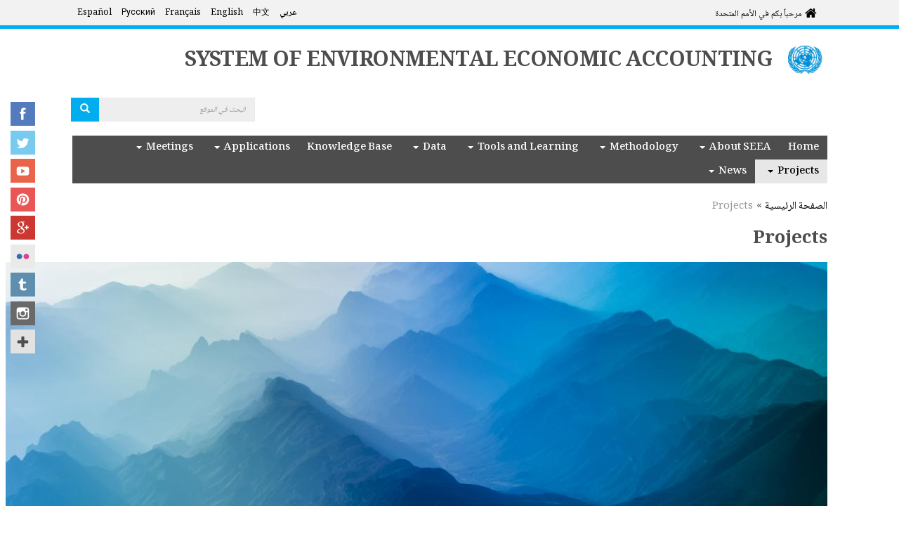

--- FILE ---
content_type: text/html; charset=utf-8
request_url: https://seea.un.org/ar/content/projects
body_size: 12243
content:
<!DOCTYPE html>
<html lang="ar" dir="rtl">
<head>
  <meta charset="utf-8">
  <meta name="viewport" content="width=device-width, initial-scale=1.0" />
  <meta http-equiv="X-UA-Compatible" content="IE=edge" />
  <meta http-equiv="Content-Type" content="text/html; charset=utf-8" />
<link rel="shortcut icon" href="https://seea.un.org/profiles/panopoly/themes/unite/favicon.ico" type="image/vnd.microsoft.icon" />
<meta name="description" content="The United Nations Statistics Division (UNSD) works in close collaboration with national and international partners to lead several projects advancing environmental and ecosystem accounting in Member States. By working with Member States to compile SEEA accounts and initiate pilot testing of SEEA Ecosystem Accounting, UNSD aims to mainstream SEEA-related analysis and decision" />
<meta name="generator" content="Drupal 7 (https://www.drupal.org)" />
<link rel="canonical" href="https://seea.un.org/ar/content/projects" />
<link rel="shortlink" href="https://seea.un.org/ar/node/179" />
  <title>Projects | System of Environmental Economic Accounting</title>
  <link type="text/css" rel="stylesheet" href="https://seea.un.org/sites/seea.un.org/files/css/css_woIztW8ifWHtEhGfGXbq1ML4NyjErttubWKldKUHDDE.css" media="all" />
<link type="text/css" rel="stylesheet" href="https://seea.un.org/sites/seea.un.org/files/css/css_ntCz7udh66prM85dlibL5cSl16uR5mFkmPYLsA2b56k.css" media="all" />
<link type="text/css" rel="stylesheet" href="https://seea.un.org/sites/seea.un.org/files/css/css_NH1vrlqRBXVX6pT8bu5SswmtJ861FgG7nsgu4FFJ8tE.css" media="all" />
<link type="text/css" rel="stylesheet" href="https://seea.un.org/sites/seea.un.org/files/css/css_294zQ8qANVfWJHrusUiPKLEvLsmckk6T7M-OYZ4eNgg.css" media="all" />
<link type="text/css" rel="stylesheet" href="https://fonts.googleapis.com/css?family=Roboto:400,100,100italic,300,300italic,400italic,500,500italic,700,700italic,900,900italic" media="all" />
<link type="text/css" rel="stylesheet" href="https://fonts.googleapis.com/css?family=Roboto+Condensed:400,700" media="all" />
<link type="text/css" rel="stylesheet" href="https://fonts.googleapis.com/css?family=Droid+Sans" media="all" />
<link type="text/css" rel="stylesheet" href="https://fonts.googleapis.com/css?family=Source+Sans+Pro:300,400,600,700" media="all" />
<link type="text/css" rel="stylesheet" href="//maxcdn.bootstrapcdn.com/font-awesome/4.1.0/css/font-awesome.min.css" media="all" />
<link type="text/css" rel="stylesheet" href="https://fonts.googleapis.com/earlyaccess/notonaskharabic.css" media="all" />
<link type="text/css" rel="stylesheet" href="https://fonts.googleapis.com/earlyaccess/droidarabickufi.css" media="all" />
<link type="text/css" rel="stylesheet" href="https://cdn.jsdelivr.net/npm/bootstrap@3.3.5/dist/css/bootstrap.min.css" media="all" />
<link type="text/css" rel="stylesheet" href="https://cdn.jsdelivr.net/npm/@unicorn-fail/drupal-bootstrap-styles@0.0.2/dist/3.3.1/7.x-3.x/drupal-bootstrap.min.css" media="all" />
<link type="text/css" rel="stylesheet" href="https://seea.un.org/sites/seea.un.org/files/css/css_9VBtizjUqtjGoZSBcV11-AAptNw9VNYyiwTslphJdOc.css" media="all" />
<link type="text/css" rel="stylesheet" href="https://seea.un.org/sites/seea.un.org/files/css/css_PxsPpITToy8ZnO0bJDA1TEC6bbFpGTfSWr2ZP8LuFYo.css" media="all" />
  <!-- HTML5 element support for IE6-8 -->
  <!--[if lt IE 9]>
    <script src="//html5shiv.googlecode.com/svn/trunk/html5.js"></script>
  <![endif]-->

	
  <script src="https://seea.un.org/profiles/panopoly/libraries/respondjs/respond.min.js?sy15xn"></script>
<script src="https://seea.un.org/sites/seea.un.org/files/js/js_JE9pq6eEWLckDlN4xJceut6LfFPHXWJ4gPnaBUlptTw.js"></script>
<script>jQuery.migrateMute=true;jQuery.migrateTrace=false;</script>
<script src="https://seea.un.org/sites/seea.un.org/files/js/js_uo6tC2eT96vtrr3am7cfMolhvnkfRp4ZMIUvQHN4k4g.js"></script>
<script src="https://seea.un.org/sites/seea.un.org/files/js/js_Nj7AYbNZJ1WiiHlUH9tHmB8OmpsTJ2_-s4UXgmm0X_Q.js"></script>
<script src="https://cdn.jsdelivr.net/npm/bootstrap@3.3.5/dist/js/bootstrap.min.js"></script>
<script src="https://seea.un.org/sites/seea.un.org/files/js/js__MUo9UEzs1hbVTxyFAjbeR4mAJLFzBLzg4LuNmu5yDo.js"></script>
<script src="https://seea.un.org/sites/seea.un.org/files/js/js_5c0uSVSTI0uH1nF7yaGw6NMyKFFX3MoPVFAOVgwU978.js"></script>
<script src="https://www.googletagmanager.com/gtag/js?id=G-GCQS0GGPS3"></script>
<script>window.dataLayer = window.dataLayer || [];function gtag(){dataLayer.push(arguments)};gtag("js", new Date());gtag("set", "developer_id.dMDhkMT", true);gtag("config", "G-GCQS0GGPS3", {"groups":"default","cookie_domain":".seea.un.org","anonymize_ip":true,"page_path":location.pathname + location.search + location.hash,"link_attribution":true});gtag("config", "G-ZM6T0558N7", {"groups":"default","cookie_domain":".seea.un.org","anonymize_ip":true,"page_path":location.pathname + location.search + location.hash,"link_attribution":true});ga("create", "UA-4803886-1", "auto", "mainTracker");
ga("mainTracker.send", "pageview");</script>
<script src="https://seea.un.org/sites/seea.un.org/files/js/js_C68k2SO3_CB-h0A4qnOpMsiAatsz1JLHdr29AkYhlFY.js"></script>
<script>jQuery.extend(Drupal.settings, {"basePath":"\/","pathPrefix":"ar\/","setHasJsCookie":0,"ajaxPageState":{"theme":"unite","theme_token":"T19NWYannkAU6LPydSr9shLzjt_lmOMePH9jPR1risY","js":{"profiles\/panopoly\/modules\/panopoly\/panopoly_widgets\/panopoly-widgets.js":1,"profiles\/panopoly\/modules\/panopoly\/panopoly_widgets\/panopoly-widgets-spotlight.js":1,"":1,"profiles\/panopoly\/themes\/bootstrap\/js\/bootstrap.js":1,"profiles\/panopoly\/libraries\/respondjs\/respond.min.js":1,"profiles\/panopoly\/modules\/contrib\/jquery_update\/replace\/jquery\/2.1\/jquery.min.js":1,"0":1,"profiles\/panopoly\/modules\/contrib\/jquery_update\/replace\/jquery-migrate\/1\/jquery-migrate.min.js":1,"misc\/jquery-extend-3.4.0.js":1,"misc\/jquery-html-prefilter-3.5.0-backport.js":1,"misc\/jquery.once.js":1,"misc\/drupal.js":1,"profiles\/panopoly\/modules\/contrib\/jquery_update\/replace\/ui\/ui\/minified\/jquery.ui.core.min.js":1,"profiles\/panopoly\/modules\/contrib\/jquery_update\/replace\/ui\/ui\/minified\/jquery.ui.widget.min.js":1,"profiles\/panopoly\/modules\/contrib\/jquery_update\/replace\/ui\/ui\/minified\/jquery.ui.tabs.min.js":1,"profiles\/panopoly\/modules\/contrib\/jquery_update\/replace\/ui\/ui\/minified\/jquery.ui.accordion.min.js":1,"misc\/form-single-submit.js":1,"https:\/\/cdn.jsdelivr.net\/npm\/bootstrap@3.3.5\/dist\/js\/bootstrap.min.js":1,"profiles\/panopoly\/modules\/panopoly\/panopoly_images\/panopoly-images.js":1,"profiles\/panopoly\/modules\/contrib\/entityreference\/js\/entityreference.js":1,"profiles\/panopoly\/modules\/panopoly\/panopoly_admin\/panopoly-admin.js":1,"profiles\/panopoly\/modules\/panopoly\/panopoly_magic\/panopoly-magic.js":1,"profiles\/panopoly\/modules\/panopoly\/panopoly_theme\/js\/panopoly-accordion.js":1,"profiles\/panopoly\/modules\/features\/uw_f_unite_web_policy\/js\/uw_f_unite_web_policy.js":1,"profiles\/panopoly\/modules\/contrib\/caption_filter\/js\/caption-filter.js":1,"public:\/\/languages\/ar_7we1RwhHDYEdAFD-UzaGqBcmubMy5vorSHXy1ibmuao.js":1,"profiles\/panopoly\/modules\/contrib\/lightbox2\/js\/lightbox.js":1,"profiles\/panopoly\/libraries\/jquery.imagesloaded\/jquery.imagesloaded.min.js":1,"profiles\/panopoly\/modules\/contrib\/google_analytics\/googleanalytics.js":1,"https:\/\/www.googletagmanager.com\/gtag\/js?id=G-GCQS0GGPS3":1,"1":1,"profiles\/panopoly\/themes\/unite\/bootstrap\/bootstrap.min.js":1,"profiles\/panopoly\/themes\/unite\/bootstrap\/respond.min.js":1,"profiles\/panopoly\/themes\/unite\/js\/script.js":1,"profiles\/panopoly\/themes\/unite\/js\/unite_sc.js":1},"css":{"modules\/system\/system.base.css":1,"modules\/system\/system.base-rtl.css":1,"misc\/ui\/jquery.ui.theme.css":1,"misc\/ui\/jquery.ui.accordion.css":1,"profiles\/panopoly\/modules\/contrib\/calendar\/css\/calendar_multiday.css":1,"modules\/field\/theme\/field.css":1,"modules\/field\/theme\/field-rtl.css":1,"modules\/node\/node.css":1,"profiles\/panopoly\/modules\/panopoly\/panopoly_admin\/panopoly-admin.css":1,"profiles\/panopoly\/modules\/panopoly\/panopoly_admin\/panopoly-admin-navbar.css":1,"profiles\/panopoly\/modules\/panopoly\/panopoly_core\/css\/panopoly-dropbutton.css":1,"profiles\/panopoly\/modules\/panopoly\/panopoly_magic\/css\/panopoly-magic.css":1,"profiles\/panopoly\/modules\/panopoly\/panopoly_magic\/css\/panopoly-modal.css":1,"profiles\/panopoly\/modules\/panopoly\/panopoly_theme\/css\/panopoly-featured.css":1,"profiles\/panopoly\/modules\/panopoly\/panopoly_theme\/css\/panopoly-accordian.css":1,"profiles\/panopoly\/modules\/panopoly\/panopoly_theme\/css\/panopoly-layouts.css":1,"profiles\/panopoly\/modules\/panopoly\/panopoly_widgets\/panopoly-widgets.css":1,"profiles\/panopoly\/modules\/panopoly\/panopoly_widgets\/panopoly-widgets-spotlight.css":1,"profiles\/panopoly\/modules\/contrib\/roleassign\/radix_layouts.css":1,"profiles\/panopoly\/modules\/features\/uw_f_settings\/css\/uw_f_settings.css":1,"profiles\/panopoly\/modules\/features\/uw_f_unite_web_policy\/uw_f_unite_web_policy.css":1,"profiles\/panopoly\/modules\/contrib\/views\/css\/views.css":1,"profiles\/panopoly\/modules\/contrib\/views\/css\/views-rtl.css":1,"profiles\/panopoly\/modules\/features\/uw_f_document_search\/uw_f_document_search.css":1,"profiles\/panopoly\/modules\/contrib\/caption_filter\/caption-filter.css":1,"profiles\/panopoly\/modules\/contrib\/ckeditor\/css\/ckeditor.css":1,"profiles\/panopoly\/modules\/contrib\/ckeditor\/css\/ckeditor-rtl.css":1,"profiles\/panopoly\/modules\/contrib\/ctools\/css\/ctools.css":1,"profiles\/panopoly\/modules\/contrib\/lightbox2\/css\/lightbox.css":1,"profiles\/panopoly\/modules\/contrib\/lightbox2\/css\/lightbox-rtl.css":1,"profiles\/panopoly\/modules\/contrib\/panels\/css\/panels.css":1,"modules\/locale\/locale.css":1,"modules\/locale\/locale-rtl.css":1,"https:\/\/fonts.googleapis.com\/css?family=Roboto:400,100,100italic,300,300italic,400italic,500,500italic,700,700italic,900,900italic":1,"https:\/\/fonts.googleapis.com\/css?family=Roboto+Condensed:400,700":1,"https:\/\/fonts.googleapis.com\/css?family=Droid+Sans":1,"https:\/\/fonts.googleapis.com\/css?family=Source+Sans+Pro:300,400,600,700":1,"\/\/maxcdn.bootstrapcdn.com\/font-awesome\/4.1.0\/css\/font-awesome.min.css":1,"https:\/\/fonts.googleapis.com\/earlyaccess\/notonaskharabic.css":1,"https:\/\/fonts.googleapis.com\/earlyaccess\/droidarabickufi.css":1,"https:\/\/cdn.jsdelivr.net\/npm\/bootstrap@3.3.5\/dist\/css\/bootstrap.min.css":1,"https:\/\/cdn.jsdelivr.net\/npm\/@unicorn-fail\/drupal-bootstrap-styles@0.0.2\/dist\/3.3.1\/7.x-3.x\/drupal-bootstrap.min.css":1,"profiles\/panopoly\/themes\/unite\/bootstrap\/bootstrap.min.css":1,"profiles\/panopoly\/themes\/unite\/css\/style.css":1,"profiles\/panopoly\/themes\/unite\/css\/style-rtl.css":1,"profiles\/panopoly\/themes\/unite\/css\/style-sft.css":1,"profiles\/panopoly\/modules\/panopoly\/panopoly_images\/panopoly-images.css":1}},"lightbox2":{"rtl":"1","file_path":"\/(\\w\\w\/)public:\/","default_image":"\/profiles\/panopoly\/modules\/contrib\/lightbox2\/images\/brokenimage.jpg","border_size":10,"font_color":"000","box_color":"fff","top_position":"","overlay_opacity":"0.8","overlay_color":"000","disable_close_click":true,"resize_sequence":0,"resize_speed":400,"fade_in_speed":400,"slide_down_speed":600,"use_alt_layout":false,"disable_resize":false,"disable_zoom":false,"force_show_nav":false,"show_caption":true,"loop_items":false,"node_link_text":"View Image Details","node_link_target":false,"image_count":"Image !current of !total","video_count":"Video !current of !total","page_count":"Page !current of !total","lite_press_x_close":"press \u003Ca href=\u0022#\u0022 onclick=\u0022hideLightbox(); return FALSE;\u0022\u003E\u003Ckbd\u003Ex\u003C\/kbd\u003E\u003C\/a\u003E to close","download_link_text":"","enable_login":false,"enable_contact":false,"keys_close":"c x 27","keys_previous":"p 37","keys_next":"n 39","keys_zoom":"z","keys_play_pause":"32","display_image_size":"original","image_node_sizes":"()","trigger_lightbox_classes":"","trigger_lightbox_group_classes":"","trigger_slideshow_classes":"","trigger_lightframe_classes":"","trigger_lightframe_group_classes":"","custom_class_handler":0,"custom_trigger_classes":"","disable_for_gallery_lists":true,"disable_for_acidfree_gallery_lists":true,"enable_acidfree_videos":true,"slideshow_interval":5000,"slideshow_automatic_start":true,"slideshow_automatic_exit":true,"show_play_pause":true,"pause_on_next_click":false,"pause_on_previous_click":true,"loop_slides":false,"iframe_width":600,"iframe_height":400,"iframe_border":1,"enable_video":false,"useragent":"Mozilla\/5.0 (Macintosh; Intel Mac OS X 10_15_7) AppleWebKit\/537.36 (KHTML, like Gecko) Chrome\/131.0.0.0 Safari\/537.36; ClaudeBot\/1.0; +claudebot@anthropic.com)"},"CToolsModal":{"modalSize":{"type":"scale","width":".9","height":".9","addWidth":0,"addHeight":0,"contentRight":25,"contentBottom":75},"modalOptions":{"opacity":".55","background-color":"#FFF"},"animationSpeed":"fast","modalTheme":"CToolsModalDialog","throbberTheme":"CToolsModalThrobber"},"panopoly_magic":{"pane_add_preview_mode":"automatic"},"better_exposed_filters":{"views":{"thematic_areas_images":{"displays":{"block":{"filters":[]}}}}},"googleanalytics":{"account":["G-GCQS0GGPS3","G-ZM6T0558N7"],"trackOutbound":1,"trackMailto":1,"trackDownload":1,"trackDownloadExtensions":"7z|aac|arc|arj|asf|asx|avi|bin|csv|doc(x|m)?|dot(x|m)?|exe|flv|gif|gz|gzip|hqx|jar|jpe?g|js|mp(2|3|4|e?g)|mov(ie)?|msi|msp|pdf|phps|png|ppt(x|m)?|pot(x|m)?|pps(x|m)?|ppam|sld(x|m)?|thmx|qtm?|ra(m|r)?|sea|sit|tar|tgz|torrent|txt|wav|wma|wmv|wpd|xls(x|m|b)?|xlt(x|m)|xlam|xml|z|zip","trackDomainMode":1,"trackUrlFragments":1},"urlIsAjaxTrusted":{"\/ar\/content\/projects":true},"bootstrap":{"anchorsFix":1,"anchorsSmoothScrolling":1,"formHasError":1,"popoverEnabled":1,"popoverOptions":{"animation":1,"html":0,"placement":"right","selector":"","trigger":"click","triggerAutoclose":1,"title":"","content":"","delay":0,"container":"body"},"tooltipEnabled":1,"tooltipOptions":{"animation":1,"html":0,"placement":"auto left","selector":"","trigger":"hover focus","delay":0,"container":"body"}}});</script>
</head>
<body class="html not-front not-logged-in no-sidebars page-node page-node- page-node-179 node-type-panopoly-page region-content i18n-ar" >
  <div id="skip-link">
    <a href="#main-content" class="element-invisible element-focusable">Skip to main content</a>
  </div>
    


<div class="un-top">
    <div class="header-container container">
        <div class="welcome">
      <span class="welcome-top pull-right">
        <a href="http://www.un.org/ar" class="navbar-brand un-brandbar-welcome-lr-ar">مرحباً بكم في الأمم المتحدة</a>
      </span>
        </div>


        <div class="language-switcher un-no-padding un-sm-padding pull-left">

                        <div class="language-title visible-xs-inline"><a href="javascript:void(0)" data-toggle="collapse" data-target="#language-switcher-ar">اللغة:</a></div>
              <button type="button" class="navbar-toggle collapsed" data-toggle="collapse" data-target="#language-switcher-ar"> <span class="sr-only">Toggle navigation</span> <span class="icon-bar blue-icon-bar"></span> <span class="icon-bar blue-icon-bar"></span> <span class="icon-bar blue-icon-bar"></span> </button>
          

            <div class="navbar-collapse collapse un-collapsed-language-bar un-no-padding un-sm-padding" id="language-switcher-ar">
                <div role="navigation">
                                      <ul class="language-switcher-locale-url"><li class="ar first active"><a href="/ar/content/projects" class="language-link active" xml:lang="ar" lang="ar">عربي</a></li>
<li class="zh-hans"><a href="/zh/content/projects" class="language-link" xml:lang="zh-hans" lang="zh-hans">中文</a></li>
<li class="en"><a href="/content/projects" class="language-link" xml:lang="en" lang="en">English</a></li>
<li class="fr"><a href="/fr/content/projects" class="language-link" xml:lang="fr" lang="fr">Français</a></li>
<li class="ru"><a href="/ru/content/projects" class="language-link" xml:lang="ru" lang="ru">Русский</a></li>
<li class="es last"><a href="/es/content/projects" class="language-link" xml:lang="es" lang="es">Español</a></li>
</ul>                                  </div>
            </div>
        </div>


    </div>
</div>
</div>

</div> <!-- container -->


</div>  <!-- un-top -->

<header id="navbar" class="navbar container navbar-default">
    <div class="container">

        <div class="navbar-header">


            <div id="site-banner" class="container">
                <div class="row">

                  
                  
                      <div class="un-no-padding un-sm-padding pull-right">
                          <div class="site-title site-title-container">
                              <a class="site-title" href="/ar" title="Home">System of Environmental Economic Accounting</a><p class="lead site-slogan"> </p>
                          </div>
                          <a href="/ar"><img class="img-responsive un-banner-logo pull-left" src="https://seea.un.org/profiles/panopoly/themes/unite/un-logo.png" alt="Home" title="Home"></a>
                                                </div>
                      <div class="search-form col-xs-4 col-md-3 pull-left un-no-padding un-sm-padding flip">
                          <div class="region region-header">
    <section id="block-search-form" class="block block-search clearfix">

      
  <form class="form-search content-search" action="/ar/content/projects" method="post" id="search-block-form" accept-charset="UTF-8"><div><div>
      <h2 class="element-invisible">Search form</h2>
    <div class="input-group"><input title="Enter the terms you wish to search for." placeholder="البحث في الموقع" class="form-control form-text" type="text" id="edit-search-block-form--2" name="search_block_form" value="" size="15" maxlength="128" /><span class="input-group-btn"><button type="submit" class="btn btn-primary"><span class="icon glyphicon glyphicon-search" aria-hidden="true"></span>
</button></span></div><div class="form-actions form-wrapper form-group" id="edit-actions"><button class="element-invisible btn btn-primary form-submit" type="submit" id="edit-submit" name="op" value="البحث">البحث</button>
</div><input type="hidden" name="form_build_id" value="form-fs1oeaJOafHzgbvXkWIofBgGoYCZyPEDVgzuRlXSIpA" />
<input type="hidden" name="form_id" value="search_block_form" />
</div>
</div></form>
</section>
  </div>
                      </div>

                  
                </div>

            </div>
                        <button type="button" class="navbar-toggle pull-left" data-toggle="collapse" data-target="#navbar-collapse">
                  <span class="sr-only">Toggle navigation</span>
                  <span class="icon-bar"></span>
                  <span class="icon-bar"></span>
                  <span class="icon-bar"></span>
              </button>
                                  <div class="navbar-collapse collapse" id="navbar-collapse">
                  <nav class="navigation">
                                          <ul class="menu nav navbar-nav"><li class="first leaf"><a href="/ar/node/1">Home</a></li>
<li class="expanded dropdown"><a href="/ar/content/about-seea" class="dropdown-toggle">About SEEA <span class="caret"></span></a><ul class="dropdown-menu"><li class="first leaf"><a href="/ar/content/frequently-asked-questions">Frequently Asked Questions</a></li>
<li class="leaf"><a href="/ar/content/global-assessment-environmental-economic-accounting">SEEA Around the World</a></li>
<li class="leaf"><a href="/ar/content/seea-and-global-policy">The SEEA and Global Policy</a></li>
<li class="expanded dropdown-submenu"><a href="/ar/content/unceea-and-london-group" class="dropdown-toggle">UNCEEA and the London Group</a><ul class="dropdown-menu"><li class="first leaf"><a href="/ar/content/un-committee-experts-environmental-economic-accounting-unceea">UNCEEA</a></li>
<li class="last leaf"><a href="/ar/content/london-group-environmental-accounting">London Group</a></li>
</ul></li>
<li class="leaf"><a href="/ar/content/jobs">Jobs</a></li>
<li class="last leaf"><a href="/ar/content/contact-us">Contact Us</a></li>
</ul></li>
<li class="expanded dropdown"><a href="/ar/content/methodology" class="dropdown-toggle">Methodology <span class="caret"></span></a><ul class="dropdown-menu"><li class="first leaf"><a href="/ar/content/seea-central-framework">Central Framework</a></li>
<li class="leaf"><a href="/ar/ecosystem-accounting">Ecosystem Accounting</a></li>
<li class="leaf"><a href="/ar/applications-extensions">Applications and Extensions</a></li>
<li class="leaf"><a href="/ar/node/132">Agriculture, Forestry and Fisheries</a></li>
<li class="leaf"><a href="/ar/seea-energy" title="">Energy</a></li>
<li class="leaf"><a href="/ar/content/seea-water">Water</a></li>
<li class="last expanded dropdown-submenu"><a href="/ar/content/thematic-areas-0" title="" class="dropdown-toggle">Other Accounts</a><ul class="dropdown-menu"><li class="first leaf"><a href="/ar/node/120">Air Emissions Accounts</a></li>
<li class="leaf"><a href="/ar/node/141">Environmental Activity Accounts</a></li>
<li class="leaf"><a href="/ar/node/129">Land Accounts</a></li>
<li class="last leaf"><a href="/ar/node/109">Material Flow Accounts</a></li>
</ul></li>
</ul></li>
<li class="expanded dropdown"><a href="/ar/content/tools-and-e-learning" class="dropdown-toggle">Tools and Learning <span class="caret"></span></a><ul class="dropdown-menu"><li class="first leaf"><a href="/ar/content/seea-e-learning-resources">E-learning Resources</a></li>
<li class="leaf"><a href="/ar/content/africa-community-practice">Africa Community of Practice</a></li>
<li class="last leaf"><a href="/ar/content/towards-institutionalization-seea-implementation-guide">Towards the Institutionalization of the SEEA: Implementation Guide</a></li>
</ul></li>
<li class="expanded dropdown"><a href="/ar/content/data" class="dropdown-toggle">Data <span class="caret"></span></a><ul class="dropdown-menu"><li class="first leaf"><a href="https://seea.un.org/Data/Global%20data%20collection" title="">Global Data Collection</a></li>
<li class="last leaf"><a href="https://seea.un.org/content/aries-for-seea" title="">ARIES for SEEA</a></li>
</ul></li>
<li class="leaf"><a href="/ar/content/knowledge-base" title="Knowledge Base">Knowledge Base</a></li>
<li class="expanded dropdown"><a href="/ar/content/applications-seea" class="dropdown-toggle">Applications <span class="caret"></span></a><ul class="dropdown-menu"><li class="first leaf"><a href="/ar/content/biodiversity">Biodiversity</a></li>
<li class="leaf"><a href="/ar/content/climate-change">Climate Change</a></li>
<li class="leaf"><a href="/ar/content/sustainable-development-goals">Sustainable Development Goals</a></li>
<li class="last leaf"><a href="https://seea.un.org/content/business-accounting-0" title="">Business Accounting</a></li>
</ul></li>
<li class="expanded dropdown"><a href="/ar/unsd-events-listing" title="" class="dropdown-toggle">Meetings <span class="caret"></span></a><ul class="dropdown-menu"><li class="first leaf"><a href="/ar/events-listing" title="">SEEA-related meetings</a></li>
<li class="last leaf"><a href="/ar/content/webinar-series-uses-seea-policy">Webinar Series: Uses of the SEEA for Policy</a></li>
</ul></li>
<li class="expanded active-trail active dropdown active"><a href="/ar/content/projects" class="active-trail dropdown-toggle active">Projects <span class="caret"></span></a><ul class="dropdown-menu"><li class="first leaf"><a href="/ar/content/seea-related-indicators-global-biodiversity-framework">SEEA-related Indicators for the Global Biodiversity Framework</a></li>
<li class="leaf"><a href="/ar/https%3A//seea.un.org/content/anca">ANCA</a></li>
<li class="last leaf"><a href="https://seea.un.org/content/enhanca-enhance-natural-capital-accounting-policy-uptake-and-relevance" title="">Enhance NCA Uptake</a></li>
</ul></li>
<li class="last expanded dropdown"><a href="/ar/content/latest-news" class="dropdown-toggle">News <span class="caret"></span></a><ul class="dropdown-menu"><li class="first leaf"><a href="/ar/content/seea-news-and-notes-archive">Newsletter</a></li>
<li class="last leaf"><a href="/ar/content/ecosystem-accounting-news">Ecosystem Accounting in the News</a></li>
</ul></li>
</ul>                                                                              </nav>
              </div>
                  </div>
</header>


<div class="main-container container">
    <div class="row">

      
        
      


        <section class="col-sm-12">
                    <ol class=breadcrumb><li><a href="/ar">الصفحة الرئيسية</a></li><li>Projects</li></ol>            <a id="main-content"></a>
                                            <h1 class="page-header">Projects</h1>
                                                                                              <div class="region region-content">
    <section id="block-system-main" class="block block-system clearfix">

      
  
<div class="panel-display boxton clearfix radix-boxton" id="page-page">

  <div class="container-fluid">
    <div class="row">
      <div class="col-md-12 radix-layouts-content panel-panel">
        <div class="panel-panel-inner">
          <div class="panel-pane pane-entity-field pane-node-body"  >
  
      
  
  <div class="pane-content">
    <div class="field field-name-body field-type-text-with-summary field-label-hidden"><div class="field-items"><div class="field-item even"><p style="margin:0in 0in 10pt"><img alt="" src="/sites/seea.un.org/files/ud1_3093_karsten_honack_0.jpg" style="width: 1170px; height: 380px;" width="1170" height="380" /></p>
<p style="margin:0in 0in 10pt"><span style="font-size:14px;"><span style="font-family:Arial,Helvetica,sans-serif;">The United <span style="line-height:115%">Nations Statistics Division (UNSD) works in close collaboration with national and international partners to lead several projects advancing environmental and ecosystem accounting in Member States. By working with Member States to compile SEEA accounts and initiate pilot testing of SEEA Ecosystem Accounting, UNSD aims to mainstream SEEA-related analysis and decision making at the national, city and corporate level and build technical capacity in Member States.</span></span></span></p>
<p style="margin:0in 0in 10pt"><span style="font-size:14px;"><span style="font-family:Arial,Helvetica,sans-serif;"><span style="line-height:115%">Current and previous projects include:</span></span></span></p>
</div></div></div>  </div>

  
  </div>
<div class="panel-separator"></div><div class="panel-pane pane-fieldable-panels-pane pane-vuuid-b1c22d93-6372-481f-8ef7-52dc4ec195bd pane-bundle-text"  >
  
        <h2 class="pane-title">
      <a href="https://seea.un.org/content/seea-related-indicators-global-biodiversity-framework">SEEA-related indicators for the Global Biodiversity Framework</a>    </h2>
    
  
  <div class="pane-content">
    <div class="fieldable-panels-pane">
    <div class="field field-name-field-basic-text-text field-type-text-long field-label-hidden"><div class="field-items"><div class="field-item even"><p>The project focuses on developing methodology, global datasets and tools to&nbsp;support countries calculate and report SEEA-based headline indicators for the Global Biodiversity Framework (GBF)/&nbsp;This two-year project, funded by the European Union, is led by the United Nations Statistics Division (UNSD), with the participation of&nbsp;three project countries&nbsp;—Colombia, Indonesia and Uganda,&nbsp;and in collaboration with the Basque Centre for Climate Change (BC3).&nbsp;</p>
<p>Find more about the project <a href="https://seea.un.org/content/seea-related-indicators-global-biodiversity-framework">here</a>.</p>
</div></div></div></div>
  </div>

  
  </div>
<div class="panel-separator"></div><div class="panel-pane pane-fieldable-panels-pane pane-vuuid-2a93f4a3-75dd-467c-a035-7e7534fd1e18 pane-bundle-text"  >
  
        <h2 class="pane-title">
      <a href="https://seea.un.org/home/Natural-Capital-Accounting-Project">Natural Capital Accounting and Valuation of Ecosystem Services</a>    </h2>
    
  
  <div class="pane-content">
    <div class="fieldable-panels-pane">
    <div class="field field-name-field-basic-text-text field-type-text-long field-label-hidden"><div class="field-items"><div class="field-item even"><div style="border-bottom:dotted #dddddd 1.0pt; padding:0in 0in 4.0pt 0in">
<p style="border:none; margin-bottom:.0001pt; padding:0in; margin:0in 0in 10pt"><span style="font-size:11pt"><span style="line-height:normal"><span style="font-family:Calibri,sans-serif"><span style="font-family:Roboto">The&nbsp;<u><a href="https://unstats.un.org/home/"><span style="color:blue">United Nations Statistics Division</span></a></u>, the<u><a href="http://www.unep.org/"><span style="color:blue">&nbsp;United Nations Environment Programme</span></a></u>,&nbsp;the&nbsp;<u><a href="https://www.cbd.int/secretariat"><span style="color:blue">Secretariat of the Convention on Biological Diversity</span></a></u>, and the&nbsp;<u><a href="https://ec.europa.eu/"><span style="color:blue">European Union</span></a></u>&nbsp;have launched the project “<b>Natural Capital Accounting and Valuation of Ecosystem Services</b>”&nbsp;<b>(NCAVES)</b>.</span></span></span></span></p>
<p style="margin:0in 0in 10pt"><span style="font-size:11pt"><span style="line-height:normal"><span style="font-family:Calibri,sans-serif"><span style="font-family:Roboto">The project funded by the&nbsp;<b>European Union&nbsp;</b>through its&nbsp;<b>Partnership Instrument (PI),</b>&nbsp;aims to assist the five participating partner countries, namely Brazil, China, India, Mexico and South Africa, to advance the knowledge agenda on environmental-economic accounting, in particular ecosystem accounting. It will&nbsp;initiate pilot testing of SEEA Ecosystem Accounting (SEEA EA) with a view to:</span></span></span></span></p>
<ul>
<li style="margin:0in 0in 10pt"><span style="font-size:11pt"><span style="line-height:normal"><span style="tab-stops:list .5in"><span style="font-family:Calibri,sans-serif"><span style="font-family:Roboto">Improving the measurement of ecosystems and their services (both in physical and monetary terms) at the (sub)national level;</span></span></span></span></span></li>
<li style="margin:0in 0in 10pt"><span style="font-size:11pt"><span style="line-height:normal"><span style="tab-stops:list .5in"><span style="font-family:Calibri,sans-serif"><span style="font-family:Roboto">Mainstreaming biodiversity and ecosystems at (sub)national level policy planning and implementation;</span></span></span></span></span></li>
<li style="margin:0in 0in 10pt"><span style="font-size:11pt"><span style="line-height:normal"><span style="tab-stops:list .5in"><span style="font-family:Calibri,sans-serif"><span style="font-family:Roboto">Contribute to the development of internationally agreed methodology and its use in partner countries.</span></span></span></span></span></li>
</ul>
<p style="margin:0in 0in 10pt"><span style="font-size:11pt"><span style="line-height:normal"><span style="font-family:Calibri,sans-serif"><span style="font-family:Roboto">The project started in 2017 and ended in&nbsp;2021.</span></span></span></span></p>
<p style="margin:0in 0in 10pt"><span style="font-size:11pt"><span style="line-height:normal"><span style="font-family:Calibri,sans-serif"><span style="font-family:Roboto">Find more information <a href="https://seea.un.org/home/Natural-Capital-Accounting-Project">here</a>.</span></span></span></span></p>
</div>
</div></div></div></div>
  </div>

  
  </div>
<div class="panel-separator"></div><div class="panel-pane pane-fieldable-panels-pane pane-vuuid-35c74aef-03f7-4fb6-83d5-52f37918ca05 pane-bundle-text"  >
  
        <h2 class="pane-title">
      <a href="https://seea.un.org/home/National-Implementation-Project">Supporting SEEA Implementation in Countries</a>    </h2>
    
  
  <div class="pane-content">
    <div class="fieldable-panels-pane">
    <div class="field field-name-field-basic-text-text field-type-text-long field-label-hidden"><div class="field-items"><div class="field-item even"><p style="text-align:justify; margin:0in 0in 8pt"><span style="font-size:11pt"><span style="text-justify:inter-ideograph"><span style="line-height:107%"><span style="font-family:Calibri,sans-serif"><span style="background:white"><span style="font-family:Roboto"><span style="background-color:#ffffff;">The United Nations Statistics Division (UNSD) has been working on projects that support countries in developing and strengthening their environmental-economic accounting programmes. Most recently, the UNSD led a three-year project (2015-2017) to implement the SEEA in Indonesia, Kenya, Malaysia and Uganda to improve monitoring of sustainable development. For more information, ple</span><span style="color:#000000;"><span style="background-color:#ffffff;">ase click <a href="https://seea.un.org/home/National-Implementation-Project">here</a>.</span></span></span></span></span></span></span></span></p>
</div></div></div></div>
  </div>

  
  </div>
<div class="panel-separator"></div><div class="panel-pane pane-fieldable-panels-pane pane-vuuid-fef64898-8d0b-42b7-8570-1232af8d8054 pane-bundle-text"  >
  
        <h2 class="pane-title">
      <a href="https://seea.un.org/https%3A//seea.un.org/content/anca">Advancing Natural Capital Accounting (ANCA) Project</a>    </h2>
    
  
  <div class="pane-content">
    <div class="fieldable-panels-pane">
    <div class="field field-name-field-basic-text-text field-type-text-long field-label-hidden"><div class="field-items"><div class="field-item even"><p style="margin-bottom:7.5pt; text-align:justify; margin:0in 0in 10pt"><span style="font-size:11pt"><span style="background:white"><span style="text-justify:inter-ideograph"><span style="line-height:normal"><span style="font-family:Calibri,sans-serif"><span style="font-family:Roboto">The&nbsp;United Nations Statistics Division, the&nbsp;<a href="http://unep.org/" target="_blank">United Nations Environment Programme</a><a href="http://www.teebweb.org/">&nbsp;(UNEP) TEEB Office</a> and the&nbsp;<a href="http://www.cbd.int/" target="_blank">Secretariat of the Convention on Biological Diversity</a>&nbsp;have carried out a project on Advancing Natural Capital Accounting (ANCA) from 2014 to 2016, funded by the&nbsp;<a href="http://www.norad.no/en/front/" target="_blank">Norwegian Agency for Development Cooperation</a>&nbsp;(NORAD). The project worked to advance ecosystem accounting in six pilot countries—Bhutan, Chile, Indonesia, Mauritius, Mexico and Vietnam. The following were produced under the project: </span></span></span></span></span></span></p>
<p style="margin-bottom:7.5pt; text-align:justify; margin:0in 0in 10pt"><span style="font-size:11pt"><span style="background:white"><span style="text-justify:inter-ideograph"><span style="line-height:normal"><span style="font-family:Calibri,sans-serif"><span style="font-family:Roboto">1)&nbsp;</span></span></span></span></span></span><span style="font-size:11pt"><span style="background:white"><span style="line-height:15.0pt"><span style="tab-stops:list 2.5in"><span style="font-family:Calibri,sans-serif"><span style="font-family:Roboto">A five-year Global Strategy for advancing the testing and research agenda of the <a href="https://seea.un.org/ecosystem-accounting">SEEA Ecosystem Accounting</a>;</span></span></span></span></span></span></p>
<p style="margin-bottom:7.5pt; text-align:justify; margin:0in 0in 10pt"><span style="font-size:11pt"><span style="background:white"><span style="line-height:15.0pt"><span style="tab-stops:list 2.5in"><span style="font-family:Calibri,sans-serif"><span style="font-family:Roboto">2) Guidelines on testing;</span></span></span></span></span></span></p>
<p style="margin-bottom:7.5pt; text-align:justify; margin:0in 0in 10pt"><span style="font-size:11pt"><span style="background:white"><span style="line-height:15.0pt"><span style="tab-stops:list 2.5in"><span style="font-family:Calibri,sans-serif"><span style="font-family:Roboto">3) Training material;</span></span></span></span></span></span></p>
<p style="margin-bottom:7.5pt; text-align:justify; margin:0in 0in 10pt"><span style="font-size:11pt"><span style="background:white"><span style="line-height:15.0pt"><span style="tab-stops:list 2.5in"><span style="font-family:Calibri,sans-serif"><span style="font-family:Roboto">4) Communication and outreach material for SEEA; and</span></span></span></span></span></span></p>
<p style="text-align: justify; margin: 0in 0in 10pt;"><span style="font-size:11pt"><span style="background:white"><span style="line-height:15.0pt"><span style="tab-stops:list 2.5in"><span style="font-family:Calibri,sans-serif"><span style="font-family:Roboto">5) Country plans for&nbsp;each of the pilot countries.</span></span></span></span></span></span></p>
<p style="text-align: justify; margin: 0in 0in 10pt;"><span style="font-size:11pt"><span style="background:white"><span style="line-height:15.0pt"><span style="tab-stops:list 2.5in"><span style="font-family:Calibri,sans-serif"><span style="font-family:Roboto">Find more information <a href="https://seea.un.org/https%3A//seea.un.org/content/anca">here</a>.</span></span></span></span></span></span></p>
</div></div></div></div>
  </div>

  
  </div>
        </div>
      </div>
    </div>
  </div>

</div><!-- /.boxton -->

</section>
<section id="block-views-thematic-areas-images-block" class="block block-views clearfix">

      
  <div class="view view-thematic-areas-images view-id-thematic_areas_images view-display-id-block view-dom-id-803498e89bed45882b1f6ad4864d0987">
        
  
  
      <div class="view-content">
        <div class="views-row views-row-1 views-row-odd views-row-first col-md-3 col-sm-6 col-xs-12">
      
  <div class="views-field views-field-title">        <h4 class="field-content">SEEA                        Central Framework</h4>  </div>  
  <div class="views-field views-field-field-basic-image-image">        <div class="field-content"><img class="img-responsive" src="https://seea.un.org/sites/seea.un.org/files/cf_cover_2_0.png" width="110" height="154" alt="" /></div>  </div>  
  <div class="views-field views-field-body">        <div class="field-content"><p>An international statistical standard for measuring the environment and its relation to the economy&nbsp;<a href="https://seea.un.org/content/seea-central-framework">Read More</a></p>
</div>  </div>  </div>
  <div class="views-row views-row-2 views-row-even col-md-3 col-sm-6 col-xs-12">
      
  <div class="views-field views-field-title">        <h4 class="field-content">SEEA Ecosystem Accounting</h4>  </div>  
  <div class="views-field views-field-field-basic-image-image">        <div class="field-content"><img class="img-responsive" src="https://seea.un.org/sites/seea.un.org/files/microsoftteams-image_3.png" width="104" height="103" alt="" /></div>  </div>  
  <div class="views-field views-field-body">        <div class="field-content"><p>A measurement framework&nbsp;tracking changes in ecosystems and linking those changes to economic and other human activity <a href="https://seea.un.org/ecosystem-accounting">Read More</a></p>
</div>  </div>  </div>
  <div class="views-row views-row-3 views-row-odd views-row-last col-md-3 col-sm-6 col-xs-12">
      
  <div class="views-field views-field-title">        <h4 class="field-content">SEEA Applications and Extensions</h4>  </div>  
  <div class="views-field views-field-field-basic-image-image">        <div class="field-content"><img class="img-responsive" src="https://seea.un.org/sites/seea.un.org/files/seea_ae_cover_small.png" width="106" height="152" alt="" /></div>  </div>  
  <div class="views-field views-field-body">        <div class="field-content"><p><span style="font-family: Roboto, &quot;Helvetica Neue&quot;, Helvetica, Arial, sans-serif; font-size: 14px;">How to use the SEEA Central Framework accounts for decision making, policy formulation&nbsp;and research <a href="https://seea.un.org/sites/seea.un.org/files/ae_final_en.pdf">Read More</a></span></p>
</div>  </div>  </div>
    </div>
  
  
  
  
  
  
</div>
</section>
  </div>

        </section>

      
        
      

    </div>

</div>

<footer class="footer container">
    <div class="region region-footer">
    <section id="block-block-6" class="block block-block pull-right flip footer-brand clearfix">

      
  <style type="text/css">
<!--/*--><![CDATA[/* ><!--*/
.view-homepage-slideshow .flex-control-nav li {
  padding: 8px;
}
#panels-ipe-paneid-1274 {
    padding-top: 25px;
}
.front .flex-control-nav {
    bottom: -17px;
}
.view-media-panes video {
  max-width: 370px;
}

.page-node-282 .view-media-panes td {
  display: block;
  margin-bottom: 40px;
}

.page-node-282 .view-media-panes li { 
  list-style: none;
}

.page-node-282 .view-media-panes video {
  max-height:287px;
}

.page-node-282 .view-media-panes .col-1 video {
  margin-top: -35px;
}
.site-title {
    margin-left: -6px;
}
/* Event Page*/
.field-collection-view .field-name-field-section .field-item,
.field-collection-view .field-name-field-sub-section .field-item {
  font-weight: 700;
}
.node-type-event .field-collection-view img.file-icon{
  display: none;
}
.node-type-event .field-collection-view,
.node-type-event .field-collection-container{
  border: none;
}
.node-type-event .field-collection-view .file a{
  font-weight: normal;
}
.node-type-event .field-collection-view {
  padding: 1px 0px 0px 0px;
  margin: 0 0 0 0;
}
.node-type-event .field-collection-view .field-name-field-section .field-item {
  font-size: 20px;
}
.node-type-event .field-collection-view .field-name-field-sub-section .field-item .field-name-field-sub-section-title{
  font-size: 16px;
}
.view-latest-news-listing-page .views-row {
	width: 31%;
	margin: 0 1% 10px 1%;
	position: relative;
	float: left;
	min-height: 1px;
	padding: 0 0 5px 0;
}
.view-latest-news-listing-page .view-content {
	display: flex;
	flex-wrap: wrap;
}
.view-latest-news-listing-page .views-field.views-field-created span::before, .view-latest-news-listing-page .views-field-field-date, .view-news-widgets .views-field.views-field-created span::before {
	line-height: 8px;
}

.view-latest-news-listing-page .views-field.views-field-field-featured-image {
	margin: 10px 0;
}
#modal-content .panel-body .view-settings-wrapper .form-item-view-settings.form-type-radios{
	display : block;
    margin: 10px 0;
}
.field-collection-view .field-collection-item-field-sub-section {
	margin-bottom: 5px;
}
.field-collection-view .field-collection-item-field-sub-section .field-name-field-document-upload .field-item{
list-style-type: disc;
display: list-item;
margin-left: 25px;
}
.pane-views-panes .view-id-event_view .views-field-title h3,
.pane-views-panes .view-id-panopoly_news .views-field-title h3,
.view-meeting-widgets .views-field-title h3,
.view-news-widgets .views-field.views-field-title h3 {
	border: none;
}
.pane-views-panes .view-id-panopoly_news .views-field-title h3{
	margin: 0;
}
.pane-views-panes .view-id-panopoly_news .views-field.views-field-created span:before{
	margin-top:0;
}

.pane-views-panes .view-id-event_view .views-row, 
.pane-views-panes .view-id-panopoly_news .views-row, 
.view-meeting-widgets .views-row,
.view-news-widgets .views-row{
border-bottom: 1px solid #00adef;
}
.view-thematic-areas-images .views-row-2 .views-field-field-basic-image-image {
    padding: 25px 0;
}
.document-topic-tree-level li:before {
    font-family: FontAwesome;
    content: "" !important;
    color: none;
    margin-left: -13px;
    font-size: 0.7rem;
    float: left;
    -webkit-font-smoothing: antialiased;
    line-height: 2rem;
}

/*--><!]]>*/
</style>
</section>
<section id="block-block-15" class="block block-block pull-right flip footer-brand clearfix">

      
  <style type="text/css">
<!--/*--><![CDATA[/* ><!--*/

#node-edit .field-name-field-featured-image div.image-widget-data {
  width: 100%;
}

/*--><!]]>*/
</style>
</section>
  </div>
    </div>
</footer>

    <div class="region region-socialmedia">
    <section id="block-block-8" class="block block-block clearfix">

      
  <div class="un-social-media container">
<ul>
<li class="facebook"><a href="//www.facebook.com/unitednations">Facebook</a></li>
<li class="twitter"><a href="//twitter.com/un">Twitter</a></li>
<li class="youtube"><a href="//www.youtube.com/unitednations">YouTube</a></li>
<li class="pinterest"><a href="//pinterest.com/unitednations">Pinterest</a></li>
<li class="google"><a href="//gplus.to/unitednations">Google+</a></li>
<li class="flickr"><a href="//www.flickr.com/photos/un_photo/">Flickr</a></li>
<li class="tumblr"><a href="//united-nations.tumblr.com/">Tumblr</a></li>
<li class="instagram"><a href="//instagram.com/unitednations">Instagram</a></li>
<li class="more"><a href="http://www.un.org/en/sections/about-website/un-social-media/">UN Social Media</a></li>
</ul>
</div>

</section>
  </div>

          <footer class="footer container">
            <div class="row list-inline">
                <div class="col-md-12">
                    <div class="pull-right flip footer-brand">
                        <div class="pull-right flip">
                            <a href="http://www.un.org/ar" title="الصفحة الرئيسية"><span class="site-name">الأمم المتحدة</span></a>
                        </div>
                    </div>
                    <div class="pull-left flip">
                        <section class="region region-footer-5">
                            <div id="block-menu-menu-footer-links" class="block block-menu">
                                <ul class="menu nav">
                                    <li class="first leaf"><a href="http://www.un.org/ar/contact-us/">اتصل بنا</a></li>
                                    <li class="leaf"><a href="http://www.un.org/ar/sections/about-website/z-site-index/index.html"> صفحة المساعدة</a></li>
                                    <li class="leaf"><a href="http://www.un.org/ar/sections/about-website/fraud-alert/"> تحذير من عمليات إحتيال</a></li>
                                    <li class="leaf"><a href="http://www.un.org/ar/sections/about-website/z-site-index/"> دليل الموقع </a></li>
                                    <li class="leaf"><a href="http://www.un.org/ar/sections/about-website/privacy-notice/"> بيان الخصوصيات</a></li>
                                    <li class="leaf"><a href="http://www.un.org/ar/sections/about-website/terms-use/">شروط الإستخدام</a></li>
                                    <li class="last leaf"><a href="http://www.un.org/ar/sections/about-website/copyright/">حقوق النشر والطبع</a></li>
                                </ul>
                            </div>
                        </section>
                    </div>

                </div>
            </div>
        </footer>
    <script src="https://seea.un.org/sites/seea.un.org/files/js/js_646DYIt0cXPa_l_NGXZg5cvunkschx37orijsP0n4Bs.js"></script>
<script src=""></script>
<script src="https://seea.un.org/sites/seea.un.org/files/js/js_MRdvkC2u4oGsp5wVxBG1pGV5NrCPW3mssHxIn6G9tGE.js"></script>
</body>
</html>
